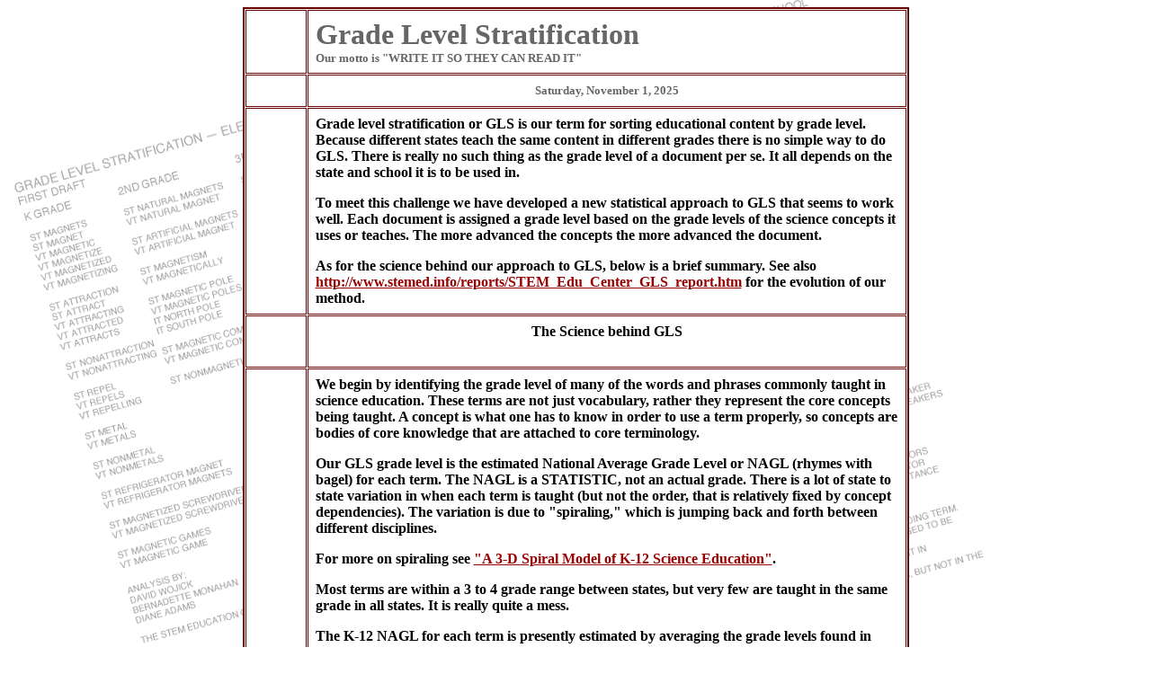

--- FILE ---
content_type: text/html
request_url: http://stemed.info/gls.html
body_size: 7479
content:
<html><head>		<meta http-equiv="Content-Type" content="text/html; charset=ISO-8859-1"><title>The STEM Education Center &mdash;Grade Level stratification</title>		<meta name="description" content="The STEM Education Center provides consulting on grade level stratification of Web-based educational content.">		<meta name="keywords" content="STEM, education, grade level, textbook, web content, science, technology, engineering, math, mathematics, stratification, consulting services, research, student, teacher, parent, readability, comprehension, standards of learning, NCLB"></head><body background="images/background.GIF" bgcolor="white" text="black" link="#990000" alink="#990000" vlink="#66000"><div align="left"><table width="741" border="2" align="center" cellpadding="8" cellspacing="1" bordercolor="#660000" bgcolor="#FFFFFF">  <tr>    <td><br></td>    <td><div align="left"><font face="Verdana" size="6" color="#666666"><b>Grade Level Stratification <br>    </b></font><font face="Verdana" color="#666666" size="2"><b>Our motto is &quot;WRITE IT SO THEY CAN READ IT&quot;</b></font><font face="Verdana" color="#666666" size="2"><b><br>      </b></font></div></td>  </tr>  <tr>    <td><br></td>    <td><center>      <font face="Verdana" size="2" color="#666666"><b>        Saturday, November 1, 2025        <br>        </b></font>    </center></td>  </tr>  <tr>    <td><br></td>    <td><p><font face="Verdana" color="#666666"><font color="#000000"><strong>Grade level stratification or GLS is our term for sorting educational content by grade level. Because different states teach the same content in different grades there is no simple way to do GLS. There is really no such thing as the grade level of a document per se. It all depends on the state and school it is to be used in. </strong></font></font> </p>      <p><font face="Verdana"><strong><font color="#000000">To meet this challenge we have developed a new statistical approach to GLS that seems to work well. Each document is assigned a grade level based on the grade levels of the science concepts it uses or teaches. The more advanced the concepts the more advanced the document. </font></strong></font></p>      <p><font color="#000000" face="Verdana"><strong>As for the science behind our approach to GLS, below is a brief summary.      See also <a href="http://www.stemed.info/reports/STEM_Edu_Center_GLS_report.htm">http://www.stemed.info/reports/STEM_Edu_Center_GLS_report.htm</a> for the evolution of our method. </strong></font><font color="#000000" face="Verdana, Arial, Helvetica, sans-serif"><strong></strong></font></p></td>  </tr>  <tr>    <td><img height="3" width="50" src="images/125x3.GIF"><br>      <br></td>    <td><div align="center"><font face="Verdana"><b>The Science behind GLS</b></font><font face="Verdana" size="2"><i><b><br>    </b></i></font><font face="Verdana" size="5"><b><img height="3" width="600" src="images/125x3.GIF"></b></font></div>      <font face="Verdana" size="2"><i><b><br>    </b></i></font><font face="Verdana" size="5"><b><img height="3" width="600" src="images/125x3.GIF"></b></font></td>  </tr>  <tr>    <td>&nbsp;</td>    <td><p><strong><font face="Verdana">We begin by identifying the grade level of many of the words and phrases commonly taught in science education. These terms are not just vocabulary, rather they represent the core concepts being taught. A concept is what one has to know in order to use a term properly, so concepts are bodies of core knowledge that are attached to core terminology. </font></strong></p>      <p><font face="Verdana"><strong>Our GLS grade level is the estimated National Average Grade Level or NAGL (rhymes with bagel) for each term. The NAGL is a STATISTIC, not an actual grade. There is a lot of state to state variation in when each term is taught (but not the order, that is relatively fixed by concept dependencies). The variation is due to "spiraling," which is jumping back and forth between different disciplines. </strong></font></p>      <p><font face="Verdana"><strong>For more on spiraling see <a href="/reports/Spiral_model.htm">"A 3-D Spiral Model of K-12 Science Education"</a>.</strong></font></p>      <p><font face="Verdana"><strong>Most terms are within a 3 to 4 grade range between states, but very few are taught in the same grade in all states. It is really quite a mess. </strong></font></p>      <p><font face="Verdana"><strong><font color="#000000">The K-12 NAGL for each term is presently estimated by averaging the grade levels found in three state standards -- VA, CA & TX. These three standards are our sample data as to when each term is taught nationally. The college NAGLs are estimated using textbooks.</font></strong></font></p>      <p><font face="Verdana"><strong>The K-12 terms are extracted as follows. First we find a term that actually occurs in the standards, and the grade level for each state. If a term occurs more than once in a standard we find the earliest grade, because that is when it is taught. We then average the states to get the NAGL for that term. Then we find variants and closely related terms that are likely to be taught at the same time. (This is oversimplified because what occurs in different standards are often variants or related terms, not the same terms.)</strong></font></p>      <p><font face="Verdana"><strong>The GLS-based grade of a document is then based on the grade level of its most advanced concepts. These are the concepts that the document is probably explaining or teaching. Existing documents can be sorted by GLS and new documents can be written using GLS.</strong></font></p>      <p><font face="Verdana"><strong>Note that many, perhaps most, users of GLS will be learning these terms in actual grades other than the NAGL. Averages are like that. This is going to cause some confusion until people understand how to use NAGL-based GLS. In any case the NAGL gets the user to documents that are close to their grade and eliminates a lot of higher and lower grade content, so it works.</strong></font></p>      <p><font face="Verdana"><strong>Perhaps the easiest way to understand GLS is to look at some stratified term lists. Here are several early versions of our master lists. They are for illustrative purposes only.</strong></font></p>      <blockquote>        <p><font face="Verdana"><strong>1. <a href="/reports/Space_GLS_k-12.htm">Master list: Space science -- K-12 (LL 1-8) terms.</a></strong></font></p>        <p><font face="Verdana"><strong>2. <a href="/reports/Space_GLS_BC.htm">Master list: Space science -- basic college (LL 9) terms </a></strong></font></p>      </blockquote></td>  </tr>  <tr>    <td>&nbsp;</td>    <td><font face="Verdana" size="2"><i><b>This site is under construction. Thank you for your patience.</b></i></font></td>  </tr>  <tr>    <td><img height="3" width="50" src="images/125x3.GIF"><br>      <br></td>    <td><div align="center"><font face="Verdana" size="2"><i><b><a href="index.html"><font color="#0000FF">Home</font></a><br>    </b></i></font><font face="Verdana" size="5"><b><img height="3" width="600" src="images/125x3.GIF"></b></font></div></td>  </tr></table><table width="741" border="2" align="center" cellpadding="8" cellspacing="1" bordercolor="#660000" bgcolor="#FFFFFF">    <tr>      <td height="18">&nbsp;</td>      </tr></table></div><div align="center"><a href="index.html"></a></div></body></html>